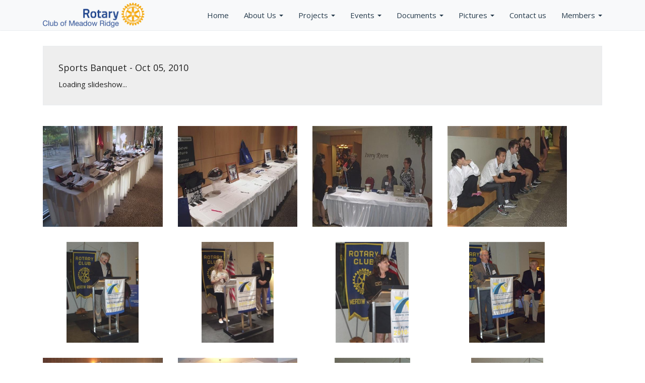

--- FILE ---
content_type: text/html
request_url: https://meadowridgerotary.ca/PhotoAlbums/sports-banquet-oct-05-2010
body_size: 12064
content:
<!DOCTYPE html>
<html xmlns="http://www.w3.org/1999/xhtml" lang="en-ca">


<head>
    <title>
    Sports Banquet - Oct 05, 2010 | Rotary Club of Meadow Ridge
</title>
<meta property="og:title" content="Sports Banquet - Oct 05, 2010" />   
<meta property="og:site_name" content="Rotary Club of Meadow Ridge" /> 
<meta property="og:description" content="Sports Banquet - Oct 05, 2010" />   
<meta property="og:type" content="Article" />  
<meta property="og:url" content="http://meadowridgerotary.ca/PhotoAlbums/sports-banquet-oct-05-2010" />     
 
<meta property="fb:admins" content="100002096685709" /> 

        <meta property="og:image:secure_url" content="https://clubrunner.blob.core.windows.net/00000000800/PhotoAlbum/sports-banquet-oct-05-2010/DSCF0710.jpg" />
        <meta property="og:image" content="https://clubrunner.blob.core.windows.net/00000000800/PhotoAlbum/sports-banquet-oct-05-2010/DSCF0710.jpg" />
        <meta property="og:image:width" content="800" />
        <meta property="og:image:height" content="600" />
<base href="https://meadowridgerotary.ca/" id="baseHref" />
<link rel="canonical" href="https://meadowridgerotary.ca/photoalbums/sports-banquet-oct-05-2010" >
<meta charset="UTF-8">
<meta name="viewport" content="width=device-width, initial-scale=1">

<link href="https://globalassets.clubrunner.ca" rel="preconnect">
<link href="https://fonts.gstatic.com" rel="preconnect" crossorigin>
<link href="https://connect.facebook.net" rel="preconnect" crossorigin>
<link rel="shortcut icon" href='https://clubrunner.blob.core.windows.net/00000000800/Favicon/favicon.ico?time=639044879370132029' />
<link rel="apple-touch-icon" sizes="57x57" href='https://clubrunner.blob.core.windows.net/00000000000/macIcon.png' />
<link rel="apple-touch-icon" sizes="114x114" href='https://clubrunner.blob.core.windows.net/00000000000/macIcon.png' />
<link rel="apple-touch-icon" sizes="72x72" href='https://clubrunner.blob.core.windows.net/00000000000/macIcon.png' />
<link rel="apple-touch-icon" sizes="144x144" href='https://clubrunner.blob.core.windows.net/00000000000/macIcon.png' />
        <script type="text/plain" data-category="functionality" src="https://globalassets.clubrunner.ca/scripts/sharethis/button/custom-version.js?_=639011444009302786"></script>
<meta name="keywords" content="Meadow Ridge Rotary, Rotary, Maple Ridge, Pitt Meadows, rotary duck race, rotary wine fest, duck race, wine fest, community service, "><meta name="description" content="Rotary Club of Meadow Ridge - serving Pitt Meadows and Maple Ridge">

    <script type="text/javascript" src="https://globalassets.clubrunner.ca/scripts/ajax/libs/jquery/3.5.1/jquery-3.5.1.min.js?_=639011444009302786"></script>
    <script type="text/javascript" src="https://globalassets.clubrunner.ca/scripts/jquery-migrate/jquery-migrate-3.3.2.min.js?_=639011444009302786"></script>
    <script type="text/javascript" src="https://globalassets.clubrunner.ca/scripts/maskedinput/1.4.1/jquery.maskedinput.min.js?_=639011444009302786"></script>
    <script type="text/javascript" src="https://globalassets.clubrunner.ca/scripts/ajax/libs/jqueryui/1.12.1/jquery-ui.min.js?_=639011444009302786"></script>
    <script type="text/javascript" src="https://globalassets.clubrunner.ca/scripts/ajax/jquery.validate/1.13.1/jquery.validate.min.js?_=639011444009302786"></script>
<script type="text/javascript" src="https://globalassets.clubrunner.ca/scripts/ajax/mvc/4.0/jquery.validate.unobtrusive.min.js?_=639011444009302786"></script>
<script type="text/javascript" src="https://globalassets.clubrunner.ca/scripts/ie7json.min.js?_=639011444009302786" defer></script>
<script type="text/javascript" src="https://globalassets.clubrunner.ca/scripts/lazyload/lazyimage.min.js?_=639011444009302786" async></script>
<script type="text/javascript" src="https://globalassets.clubrunner.ca/scripts/ajax/libs/jquery.imagesloaded/4.1.2/imagesloaded.pkgd.min.js?_=639011444009302786"></script>
<link type="text/css" rel="stylesheet" href="https://globalassets.clubrunner.ca/scripts/fontawesome/latest/all.min.css?_=639011444009302786" media="print" onload="this.media='all'" />
<link type="text/css" rel="stylesheet" href="https://globalassets.clubrunner.ca/css/jquery/ui/1.12.1/themes/smoothness/jquery-ui.min.css?_=639011444009302786" media="print" onload="this.media='all'" />
     <link type="text/css" rel="stylesheet" href="https://globalassets.clubrunner.ca/templates/Portal-B2/VisionFloating/S3-SteelBlueAzure.dev.min.css?_=639011444009302786" />
    <link type="text/css" rel="stylesheet" href="https://globalassets.clubrunner.ca/templates/Portal-B2/VisionFloating/VisionFloating-media.min.css?_=639011444009302786" media="print" onload="this.media='all'" />
        <link type="text/css" rel="stylesheet" href="https://clubrunner.blob.core.windows.net/00000000800/en-ca/css/css4.css" />
        <link type="text/css" rel="stylesheet" href="https://clubrunner.blob.core.windows.net/00000000800/en-ca/css/css3.css" />
    <script type="text/javascript" src="https://globalassets.clubrunner.ca/scripts/bootstrap/3.4.1/bootstrap.min.js?_=639011444009302786"></script>
<script type="text/javascript" src="https://globalassets.clubrunner.ca/scripts/bootstrap/custom/message.tooltip.progress.min.js?_=639011444009302786" async></script>
    <script type="text/javascript" src="https://globalassets.clubrunner.ca/scripts/forms/forms.v2.min.js?_=639011444009302786" defer></script>
<script type="text/javascript" src="https://globalassets.clubrunner.ca/scripts/navbar/navbar.all.min.js?_=639011444009302786" async></script>
<script type="text/javascript" src="https://globalassets.clubrunner.ca/scripts/back.top.min.js?_=639011444009302786" defer></script>

     <script charset="utf-8" src="https://cdn.iframe.ly/embed.js?key=a28323fa94041abe8f6ae06645b5c3e1"></script>




    <script type="text/plain" data-category="functionality">        
        var appInsights=window.appInsights||function(a){
            function b(a){c[a]=function(){var b=arguments;c.queue.push(function(){c[a].apply(c,b)})}}var c={config:a},d=document,e=window;setTimeout(function(){var b=d.createElement("script");b.src=a.url||"https://az416426.vo.msecnd.net/scripts/a/ai.0.js",d.getElementsByTagName("script")[0].parentNode.appendChild(b)});try{c.cookie=d.cookie}catch(a){}c.queue=[];for(var f=["Event","Exception","Metric","PageView","Trace","Dependency"];f.length;)b("track"+f.pop());if(b("setAuthenticatedUserContext"),b("clearAuthenticatedUserContext"),b("startTrackEvent"),b("stopTrackEvent"),b("startTrackPage"),b("stopTrackPage"),b("flush"),!a.disableExceptionTracking){f="onerror",b("_"+f);var g=e[f];e[f]=function(a,b,d,e,h){var i=g&&g(a,b,d,e,h);return!0!==i&&c["_"+f](a,b,d,e,h),i}}return c
        }({
            instrumentationKey: "a70b77a5-af81-485f-9e2b-986a6d0efdf2"
        });

        window.appInsights=appInsights,appInsights.queue&&0===appInsights.queue.length&&appInsights.trackPageView();
    </script>







    <link rel="stylesheet" href="https://globalassets.clubrunner.ca/scripts/cookieconsent-3.0.1/dist/cookieconsent.css?_=639011444009302786">

<script type="text/javascript" src='https://globalassets.clubrunner.ca/scripts/cookieconsent-3.0.1/dist/cookieconsent.umd.js?_=639011444009302786' async></script>

<script type="text/javascript">
    function clearAllCookies() {
        var cookies = document.cookie.split("; ");
        for (var c = 0; c < cookies.length; c++) {
            var d = window.location.hostname.split(".");
            while (d.length > 0) {
                var cookieBase = encodeURIComponent(cookies[c].split(";")[0].split("=")[0]) + '=; expires=Thu, 01-Jan-1970 00:00:01 GMT; domain=' + d.join('.') + ' ;path=';
                var p = location.pathname.split('/');
                document.cookie = cookieBase + '/';
                while (p.length > 0) {
                    document.cookie = cookieBase + p.join('/');
                    p.pop();
                };
                d.shift();
            }
        }
    }

    function getRootDomain() {
        const hostname = window.location.hostname;

        // Split the hostname into parts
        const parts = hostname.split('.').reverse();

        // If the hostname has at least two parts (e.g., "sub.example.com"),
        // return the top-level domain and the second-level domain
        if (parts.length >= 2) {
            let domain = parts[1] + '.' + parts[0]; // "example.com"

            // Handle cases with country code top-level domains (e.g., "example.co.uk")
            if (parts.length > 2 && parts[0].length === 2 && parts[1].length === 2) {
                domain = parts[2] + '.' + parts[1] + '.' + parts[0]; // "example.co.uk"
            }

            return domain;
        }

        // If the hostname doesn't have multiple parts, return it as is (e.g., "localhost")
        return hostname;
    }




            window.addEventListener("load", function () {
                // Check if the 'cc_cookie' exists
                if (!document.cookie.split(';').some((item) => item.trim().startsWith('cc_cookie'))) {
                    // Clear all cookies if 'cc_cookie' is not found
                    clearAllCookies();
                }


                CookieConsent.run({
                    guiOptions: {
                        consentModal: {
                            layout: 'box wide',
                            position: 'bottom left',
                            flipButtons: true,
                        }
                    },

                    cookie: {
                        name: 'cc_cookie',
                        domain: 'meadowridgerotary.ca' != '' ? 'meadowridgerotary.ca' : getRootDomain(),
                        path: '/',
                    },

                    onFirstConsent: onFirstConsent,
                    onConsent: onConsent,
                    onChange: onConsentChange,

                    revision: 0, // increment this number to force showing the consent modal again

                    categories: {
                        necessary: {
                            enabled: true,  // this category is enabled by default
                            readOnly: true  // this category cannot be disabled
                        },
                        functionality: {
                            enabled: false,    //To be in compliance we need to let the pre ticked off for non necessary cookies.
                            readOnly: false,
                            autoClear: {
                                cookies: [
                                    {
                                        name: 'ai_session',   // string: exact cookie name
                                    },
                                    {
                                        name: 'ai_session',   // string: exact cookie name
                                        domain: 'clubrunner.ca'
                                    },
                                    {
                                        name: 'ai_session',   // string: exact cookie name
                                        domain: 'membernova.com'
                                    },
                                    {
                                        name: 'ai_user',   // string: exact cookie name
                                    },
                                    {
                                        name: 'ai_user',   // string: exact cookie name
                                        domain: 'clubrunner.ca'
                                    },
                                    {
                                        name: 'ai_user',   // string: exact cookie name
                                        domain: 'membernova.com'
                                    },                                    
                                    {
                                        name: /^__unam/,   // regex: match all cookies starting with '_unam'                                        
                                    },
                                    {
                                        name: /^__unam/,   // regex: match all cookies starting with '_unam'
                                        domain: 'clubrunner.ca'
                                    },
                                    {
                                        name: /^__unam/,   // regex: match all cookies starting with '_unam'
                                        domain: 'membernova.com'
                                    },
                                ]
                            },
                        },
                        analytics: {
                            enabled: false,    //To be in compliance we need to let the pre ticked off for non necessary cookies.
                            //AutoClear just clear the cookies when user change the preferences, it doesnt control it automatically
                            autoClear: {
                                cookies: [
                                    // clear analytics cookies from top-level domain
                                    {
                                        name: /^_ga/,   // regex: match all cookies starting with '_ga'
                                        domain: 'clubrunner.ca'
                                    },
                                    {
                                        name: '_gid',   // string: exact cookie name
                                        domain: 'clubrunner.ca'
                                    },
                                    {
                                        name: /^_ga/,   // regex: match all cookies starting with '_ga'
                                        domain: 'membernova.com'
                                    },
                                    {
                                        name: '_gid',   // string: exact cookie name
                                        domain: 'membernova.com'
                                    },
                                    // clear analytics cookies from current subdomain
                                    {
                                        name: /^_ga/,   // regex: match all cookies starting with '_ga'                                        
                                    },
                                    {
                                        name: '_gid',   // string: exact cookie name                                        
                                    },
                                ]
                            },                           
                        },
                        advertising: {
                            enabled: false, //To be in compliance we need to let the pre ticked off for non necessary cookies.
                            readOnly: false
                        }
                    },

                    language: {
                        default: 'en',
                        translations: {
                            en: {
                                consentModal: {
                                    title: 'We Use Cookies',
                                    description: "We use cookies to improve your browsing experience, secure our platform, and analyze our traffic. For more information about what cookies we use and how, please review our <a href='http://meadowridgerotary.ca/cookie-policy'>Cookie Policy</a>. <br> {{revisionMessage}}",
                                    revisionMessage: 'We have updated our cookie policy. Please review the changes before continuing.', //This message will be shown when the revision is increased and the modal is displayed again
                                    acceptAllBtn: 'Accept All',
                                    acceptNecessaryBtn: 'Reject All',
                                    showPreferencesBtn: 'Manage Preferences',
                                    footer: `
                                        <a href='http://meadowridgerotary.ca/privacy-policy'>Privacy Statement</a>
                                        <a href='http://meadowridgerotary.ca/cookie-policy'>Cookie Policy</a>
                                    `
                                },
                                preferencesModal: {
                                    title: 'Manage Cookie Preferences',                                    
                                    acceptAllBtn: 'Accept All',
                                    acceptNecessaryBtn: 'Reject All',
                                    savePreferencesBtn: 'Save Preferences',
                                    closeIconLabel: 'Close',
                                    sections: [
                                        {
                                            title: 'Cookie Usage',
                                            description: 'We use cookies to optimize your experience, personalize content, and gather data to improve performance.'
                                        },
                                        {
                                            title: 'Strictly Necessary Cookies',
                                            description: 'These cookies are essential for the proper functioning of the website and cannot be disabled.',                                            
                                            linkedCategory: 'necessary'
                                        },
                                        {
                                            title: 'Functionality Cookies',
                                            description: 'These cookies collect information to enable enhanced functionality and personalization on our website. Without them, some or all services may not function properly. All of the data is anonymized and cannot be used to identify you.',
                                            linkedCategory: 'functionality'
                                        },
                                        {
                                            title: 'Performance &amp; Analytics Cookies',
                                            description: 'These cookies collect information about how you use our website so that we may improve the performance and track engagement. All of the data is anonymized and cannot be used to identify you.',
                                            linkedCategory: 'analytics'
                                        },
                                        {
                                            title: 'Advertisement Cookies',
                                            description: 'These cookies are used to provide visitors with customized advertisements based on the pages you visited previously and to analyze the effectiveness of the ad campaigns.',
                                            linkedCategory: 'advertising'
                                        },
                                        {
                                            title: 'Understanding Your Cookie Preferences',
                                            description: "If you have questions about your options or you need more information, please visit our <a href='http://meadowridgerotary.ca/cookie-policy'>Cookie Policy</a>."
                                        }
                                    ]
                                }
                            }
                        }
                    }
                });

            });

            function onFirstConsent() {                
                updateGtmGaConsent();
                updateUserConsent();
            }

            function onConsentChange() {                
                updateGtmGaConsent();
                updateUserConsent();
            }

            function onConsent() {
                //Attention this function is triggered every page load, if you want to get the consent when the user accept or revoked the cookies you have to use onConsentChange                
            }

            function updateGtmGaConsent() {               
                //TODO: Implement the logic to update the google tag manager consent

                //This was a test but it's not working 
                // let preferences = {
                //     analytics_storage: "denied",
                //     ad_storage: "denied",
                //     ad_user_data: "denied",
                //     ad_personalization: "denied"
                // };


                // CookieConsent.getUserPreferences().acceptedCategories.forEach(category => {
                //     if (category === 'analytics') {
                //         preferences.analytics_storage = "granted";
                //     }
                //     if (category === 'advertising') {
                //         preferences.ad_storage = "granted";
                //         preferences.ad_user_data = "granted";
                //         preferences.ad_personalization = "granted";
                //     }
                // });

                // if (preferences) {
                //     setTimeout(function () {
                        
                //         window.dataLayer = window.dataLayer || [];

                //         function gtag() {
                //             window.dataLayer.push(arguments);
                //         }

                //         gtag("consent", "update", preferences);

                //         console.log("gtag sent!");

                //         setTimeout(function () {
                //             window.location.reload();
                //         }, 1000);

                //     }, 1000);                 
                // }
            }

            function updateUserConsent(cookieConsent) {
                // Retrieve all the fields
                const cookie = CookieConsent.getCookie();
                const preferences = CookieConsent.getUserPreferences();

                // Prepare the content
                const userConsent = {
                    consentId: cookie.consentId,
                    revision: cookie.revision,
                    acceptType: preferences.acceptType,
                    acceptedCategories: preferences.acceptedCategories,
                    rejectedCategories: preferences.rejectedCategories
                };

                // Send the data to backend                
                fetch('/800/cookie-policy/log', {
                    method: 'POST',
                    headers: {
                        'Content-Type': 'application/json'
                    },
                    body: JSON.stringify(userConsent)
                });

            }
        </script>

    
</head>

<body id="bodyContent">
    

    
<div id="fb-root"></div>

    <script>
              document.addEventListener('DOMContentLoaded', function () 
              {
                  document.querySelectorAll('fb\\:like, .fb-like, .fb_iframe_widget').forEach(el => el.style.display = 'none');
              });
    </script>
    <script type="text/plain" data-category="functionality">
        (function (d, s, id) {
        var js, fjs = d.getElementsByTagName(s)[0];
        if (d.getElementById(id)) return;
        js = d.createElement(s); js.id = id;
        js.src = "https://connect.facebook.net/en_US/all.js#xfbml=1";
        fjs.parentNode.insertBefore(js, fjs);
        } (document, 'script', 'facebook-jssdk'));
    </script>


        <div class="navbar-fixed-top float-menu">

            

    <div class="login-band">
        <div class="container">
            <div class="loginbar">
                


                <div class="login-area">
                    

<div class='loginArea2'>
    <div class="loginArea3">

            <span class="logout-link">
                <a href="https://portal.clubrunner.ca/800/User/Login?OriginalUrl=+AAP2rCQ+72zZK9mmmBA1AFHfmHDEvA+shcC25bZiUCROzAqgPQEzrzrIxRaO0xdqpXWhV+Qrft75CrXFwARo7xKZFO4s6dNhhI+F//dLmM=">Member Login</a>
            </span>
    </div>
</div>

<script type="text/javascript">

    $(function () {
        $("#searchString").keyup(function (event) {
            if (event.keyCode == 13) {
                doSearch();
            }
        });
    });


    function doSearch() {
        var searchString = $("#searchString").val();

        searchString = replaceAll(searchString, ".", "-~0-");
        searchString = replaceAll(searchString, "%", "-~1-");
        searchString = replaceAll(searchString, "?", "-~2-");
        searchString = replaceAll(searchString, ":", "-~3-");
        searchString = replaceAll(searchString, "/", "-~4-");
        searchString = replaceAll(searchString, "+", "-~5-");
        searchString = replaceAll(searchString, "*", "-~6-");
        searchString = replaceAll(searchString, "&", "-~7-");
        searchString = replaceAll(searchString, "\"", "-~8-");

        searchString = encodeURIComponent(searchString);
        console.log(searchString);
        var redirectUrl = $('#baseHref').attr("href") + "Search/" + searchString;

        console.log(redirectUrl);

        window.location.href = redirectUrl;
    }

    //	function replaceAll(str, find, replace) {
    //	    return str.replace(new RegExp(find, 'g'), replace);
    //	}

    function replaceAll(str, search, replacement) {
        return str.split(search).join(replacement);
    };

    // Search focus
    $('#searchString').on('focus', function () {
        $('.input-group-addon').addClass('focus');
        $(this).addClass('active');
    });

    $('#searchString').on('focusout', function () {
        $('.input-group-addon').removeClass('focus');
    });
</script>

                </div>

            </div>
        </div>
    </div>

<div id="TraceInfo">
    
</div>
            
                
                    


<nav class="navbar navbar-default" aria-label="page navigation">
    <div class="container float-menu-vertical-align">
        <div class="navbar-header">
            <button type="button" class="navbar-toggle" data-toggle="collapse" data-target="#navbar" aria-expanded="false" aria-controls="navbar">
                <span class="sr-only">Toggle navigation</span>
                <span class="icon-bar"></span>
                <span class="icon-bar"></span>
                <span class="icon-bar"></span>
            </button>
                <a href="" class="navbar-brand" tabindex="-1">
                            <img src="https://clubrunner.blob.core.windows.net/00000000800/Images/MeadowRidge-Logo-Transparent.png" alt="Meadow Ridge Rotary logo" role="img" />
                </a>
        </div>
        <div class="navbar-collapse collapse" id="navbar" aria-expanded="true">
            <ul class="nav navbar-nav">
                <li class=""><a href=" " target="_self" title="Home" class="" tabindex="0">Home</a></li><li class="dropdown"><a class="dropdown-toggle" data-toggle="dropdown" title="" tabindex="0" aria-haspopup="true" aria-expanded="false">About Us<b class="caret" aria-hidden="true"></b></a><ul class="dropdown-menu"><li class=""><a href="page/club-charter-program" target="_self" title="" class="" tabindex="0">History</a></li><li class=""><a href="clubexecutives" target="_self" title="" class="" tabindex="0">Club Executive & Directors</a></li><li class=""><a href="stories/past-club-presidents" target="_self" title="" class="" tabindex="0">Past Club Presidents</a></li><li class=""><a href="https://clubrunner.blob.core.windows.net/00000000800/en-ca/files/homepage/why-join-rotary/Why-Join-Rotary.pdf" target="_self" title="" class="" tabindex="0">Why Join Rotary</a></li></ul></li><li class="dropdown"><a class="dropdown-toggle" data-toggle="dropdown" title="" tabindex="0" aria-haspopup="true" aria-expanded="false">Projects<b class="caret" aria-hidden="true"></b></a><ul class="dropdown-menu"><li class=""><a href="sitepage/starfish-pack-program" target="_self" title="" class="" tabindex="0">Starfish Pack Program</a></li><li class=""><a href="stories/dictionary-4-life" target="_self" title="" class="" tabindex="0">Dictionary 4 Life</a></li></ul></li><li class="dropdown"><a class="dropdown-toggle" data-toggle="dropdown" title="" tabindex="0" aria-haspopup="true" aria-expanded="false">Events<b class="caret" aria-hidden="true"></b></a><ul class="dropdown-menu"><li class=""><a href="events/calendar" target="_self" title="Calendar" class="" tabindex="0">Calendar</a></li><li class=""><a href="speakers" target="_self" title="Speakers" class="" tabindex="0">Speakers</a></li><li class=""><a href="sitepage/rotary-wine-festival" target="_self" title="Rotary Wine Festival" class="" tabindex="0">Wine Festival</a></li><li class=""><a href="sitepage/rotary-duck-race" target="_self" title="" class="" tabindex="0">Duck Race</a></li></ul></li><li class="dropdown"><a class="dropdown-toggle" data-toggle="dropdown" title="Documents" tabindex="0" aria-haspopup="true" aria-expanded="false">Documents<b class="caret" aria-hidden="true"></b></a><ul class="dropdown-menu"><li class=""><a href="sitepage/bulletin-page/bulletins-2024-25" target="_blank" title="" class="" tabindex="0">Bulletins</a></li><li class=""><a href="https://clubrunner.blob.core.windows.net/00000000800/en-ca/files/homepage/prospective-membership-form/Prospective-Membership-Form.pdf" target="_self" title="" class="" tabindex="0">Prospective Member Form</a></li><li class=""><a href="https://clubrunner.blob.core.windows.net/00000000800/en-ca/files/homepage/grant-application-guidelines/Meadow-Ridge-Grant-Application-Guidelines-2016.pdf" target="_self" title="" class="" tabindex="0">Grant Application Guidelines</a></li><li class=""><a href="https://clubrunner.blob.core.windows.net/00000000800/en-ca/files/homepage/project-funding-application/Meadow-Ridge-Project-Funding-Application-2014.pdf" target="_self" title="" class="" tabindex="0">Project Funding Application</a></li><li class="dropdown"><a class="dropdown-toggle" data-toggle="dropdown" title="" tabindex="0" aria-haspopup="true" aria-expanded="false">Club Constitution & Bylaws<b class="caret" aria-hidden="true"></b></a><ul class="dropdown-menu"><li class=""><a href="https://clubrunner.blob.core.windows.net/00000000800/en-ca/files/homepage/constitution-meadow-ridge/Constitution-Meadow-Ridge.pdf" target="_self" title="" class="" tabindex="0">Club Constitution</a></li><li class=""><a href="https://clubrunner.blob.core.windows.net/00000000800/en-ca/files/homepage/club-bylaws-2018/club-bylaws-april-17-2018.pdf" target="_self" title="" class="" tabindex="0">Club Bylaws</a></li></ul></li></ul></li><li class="dropdown"><a class="dropdown-toggle" data-toggle="dropdown" title="Photo Album" tabindex="0" aria-haspopup="true" aria-expanded="false">Pictures<b class="caret" aria-hidden="true"></b></a><ul class="dropdown-menu"><li class=""><a href="page/pictures-2025-26" target="_self" title="Photo Album 2025/26" class="" tabindex="0">2025/26</a></li><li class=""><a href="page/pictures-2024-25" target="_self" title="Photo Album 2024/25" class="" tabindex="0">2024/25</a></li><li class=""><a href="page/pictures-2023-24" target="_self" title="Photo Album 2023/24" class="" tabindex="0">2023/24</a></li><li class=""><a href="page/pictures-2022-23" target="_self" title="Photo Album 2022/23" class="" tabindex="0">2022/23</a></li><li class=""><a href="page/pictures-2021-22" target="_self" title="" class="" tabindex="0">2021/22</a></li><li class=""><a href="page/pictures-2020-21" target="_self" title="Photo Album 2020/21" class="" tabindex="0">2020/21</a></li><li class=""><a href="page/pictures-2019-20" target="_self" title="" class="" tabindex="0">2019/20</a></li><li class=""><a href="page/pictures-2018-19" target="_self" title="" class="" tabindex="0">2018/19</a></li><li class=""><a href="page/pictures-2017-18" target="_self" title="" class="" tabindex="0">2017/18</a></li><li class=""><a href="page/pictures-2016-17" target="_self" title="" class="" tabindex="0">2016/17</a></li><li class=""><a href="page/pictures-2015-16" target="_self" title="" class="" tabindex="0">2015/16</a></li><li class=""><a href="page/pictures-2014-15" target="_self" title="2014/15 Pictures" class="" tabindex="0">2014/15</a></li><li class=""><a href="page/pictures-2013-14" target="_self" title="2013/14 Pictures" class="" tabindex="0">2013/14</a></li><li class=""><a href="page/pictures-2012-13" target="_self" title="3012/13 Pictures" class="" tabindex="0">2012/13</a></li><li class=""><a href="page/pictures-2011-12" target="_self" title="3011/12 Pictures" class="" tabindex="0">2011/12</a></li><li class=""><a href="page/pictures-2010-11" target="_self" title="2010/11 Pictures" class="" tabindex="0">2010/11</a></li><li class=""><a href="page/pictures-2009-10" target="_self" title="2009/10 Pictures" class="" tabindex="0">2009/10</a></li><li class=""><a href="page/pictures-2008-09" target="_self" title="" class="" tabindex="0">2008/09</a></li><li class=""><a href="page/pictures-2007-08" target="_self" title="" class="" tabindex="0">2007/08</a></li><li class=""><a href="page/pictures-2006-07" target="_self" title="" class="" tabindex="0">2006/07</a></li><li class=""><a href="page/pictures-2005-06" target="_self" title="" class="" tabindex="0">2005/06</a></li><li class=""><a href="page/pictures-2004-05" target="_self" title="" class="" tabindex="0">2004/05</a></li><li class=""><a href="page/pictures-2003-04" target="_self" title="" class="" tabindex="0">2003/04</a></li><li class=""><a href="page/pictures-2002-03" target="_self" title="" class="" tabindex="0">2002/03</a></li><li class=""><a href="page/pictures-2001-02" target="_self" title="" class="" tabindex="0">2001/02</a></li><li class=""><a href="page/pictures-2000-01" target="_self" title="" class="" tabindex="0">2000/01</a></li><li class=""><a href="page/pictures-1999-2000" target="_self" title="" class="" tabindex="0">1999/2000</a></li><li class=""><a href="page/pictures-1998-99" target="_self" title="" class="" tabindex="0">1998/99</a></li><li class=""><a href="page/pictures-1997-98" target="_self" title="" class="" tabindex="0">1997/98</a></li><li class=""><a href="page/pictures-1996-97" target="_self" title="" class="" tabindex="0">1996/97</a></li><li class=""><a href="page/in-memory-of" target="_self" title="" class="" tabindex="0">In Memory of</a></li></ul></li><li class=""><a href="singleemail/contactus" target="_self" title="" class="" tabindex="0">Contact us</a></li><li class="dropdown"><a class="dropdown-toggle" data-toggle="dropdown" title="" tabindex="0" aria-haspopup="true" aria-expanded="false">Members<b class="caret" aria-hidden="true"></b></a><ul class="dropdown-menu"><li class=""><a href="https://portal.clubrunner.ca/800/User/Login" target="_self" title="" class="" tabindex="0">Login</a></li><li class=""><a href="/redirect/gotoold?resourceid=667&accountid=800" target="_self" title="" class="" tabindex="0">Club Directory</a></li><li class=""><a href="http://meadowridgerotary.ca/Redirect/GoToOld?ResourceId=671&AccountId=800" target="_self" title="" class="" tabindex="0">Member Area</a></li><li class=""><a href="/redirect/gotoold?resourceid=467&accountid=800" target="_self" title="" class="" tabindex="0">Edit My Profile</a></li><li class=""><a href="https://meadowridgerotary.ca/" target="_self" title="" class="" tabindex="0">Logout</a></li></ul></li>
            </ul>
        </div>
    </div>
</nav>
                

        </div>
    <main class="main-content-wrapper photoalbumdetails custom-sports-banquet---oct-05-2010">
        <div class="content-wrapper">
            
        </div>
        


<div class="HomeContentWrapper">
    
<script type="text/javascript" src="https://globalassets.clubrunner.ca/scripts/uiblock/jquery.blockUI.min.js?_=639011444009302786" async></script>

<div style="display: none;" id="blockUiMessage">
    <div id="bulletinPublishing2"><i class="fas fa-spinner fa-spin"></i></div>
</div>

<script type="text/javascript">
    // Prevent multiple submit
    var canBlock = true;
    $(function ()
    {
        $('form').submit(function()
        {
            // Don't block UI on CkEditor5 EmbedMedia form submit.
            if (this.classList.contains('ck-media-form')) {
                return;
            }
            if (!canBlock)
            {
                return true;
            }
            else
                if ($("form").valid())
                {
                    blockUi();
                    return true;
                }
                else
                {
                    return false;
                }
        });
    });


    function blockUi()
    {
        $.blockUI(
            {
                theme: true,
                title: '',
                message: $("#blockUiMessage"),
                baseZ: 2000,
                draggable: false,
                onBlock: function() {
					$(".blockPage").addClass( "" )
				}

            });
    }

    function unBlockUi()
    {
        $.unblockUI();

    }


    function setNoBlock(){
        canBlock = false;
    }

    function setBlock() {
        canBlock = true;
    }
</script>
    <div class="content-wrapper">
        <header class="page-header contentHeaderBreadcrumb">
	        <div class="contentHeaderBreadcrumbWrap noad">
		        <div class="contentHeaderBreadcrumb2">
				        <h1 class="themeColorDark">Sports Banquet - Oct 05, 2010</h1>
		        </div>
	        </div>
        </header>
    </div>
		

<div class="OneColumn">
	<div class="middleColumn">
		<link href="https://globalassets.azureedge.net/scripts/fancybox2/jquery.fancybox.css?v=2.1.5" type="text/css" rel="stylesheet" />
<script src="https://globalassets.azureedge.net/scripts/fancybox2/jquery.fancybox.pack.js?v=2.1.5" type="text/javascript"></script>

<link href="https://globalassets.azureedge.net/css/jPages/jPages.css?_=636893760872406733" type="text/css" rel="stylesheet" />
<script src="https://globalassets.azureedge.net/scripts/jPages.min.js?_=636893760872406733" type="text/javascript"></script>

<div class="PageWidget">
    <div class="boxContainer1NoFrameNoBorder">
        <div class="photoAlbum">
            
            <div id="photo-album-info" class="highlight1">
                
                <div class="row">
                    <div class="col-xs-12 col-sm-12 col-md-12">
                            <div class="photoAlbumDescription">Sports Banquet - Oct 05, 2010</div>
                                                <div id="lblStartSlideShow" class="photoAlbumStartSlideshow" style="display:none"><a href="javascript:startSlideShow()" style="">&#9654; Start slideshow</a></div>
                        <div id="lblSlideShowLoading">Loading slideshow...</div>
                    </div>
                </div>
            </div>
            
            <div id="photo-album-pictures" class="highlight2">


                
                <div style="clear: both; height: 1px; line-height: 1px;">
                    &nbsp;
                </div>
                    <ul id="photo-album">
                            <li>
                                <a href="https://clubrunner.blob.core.windows.net/00000000800/PhotoAlbum/sports-banquet-oct-05-2010/DSCF0710.jpg" rel="photo_album_pictures">
                                    <img src="https://clubrunner.blob.core.windows.net/00000000800/thumb/PhotoAlbum/sports-banquet-oct-05-2010/DSCF0710.jpg" alt="" />
                                </a>
                            </li>
                            <li>
                                <a href="https://clubrunner.blob.core.windows.net/00000000800/PhotoAlbum/sports-banquet-oct-05-2010/DSCF0711.jpg" rel="photo_album_pictures">
                                    <img src="https://clubrunner.blob.core.windows.net/00000000800/thumb/PhotoAlbum/sports-banquet-oct-05-2010/DSCF0711.jpg" alt="" />
                                </a>
                            </li>
                            <li>
                                <a href="https://clubrunner.blob.core.windows.net/00000000800/PhotoAlbum/sports-banquet-oct-05-2010/DSCF0712.jpg" rel="photo_album_pictures">
                                    <img src="https://clubrunner.blob.core.windows.net/00000000800/thumb/PhotoAlbum/sports-banquet-oct-05-2010/DSCF0712.jpg" alt="" />
                                </a>
                            </li>
                            <li>
                                <a href="https://clubrunner.blob.core.windows.net/00000000800/PhotoAlbum/sports-banquet-oct-05-2010/DSCF0713.jpg" rel="photo_album_pictures">
                                    <img src="https://clubrunner.blob.core.windows.net/00000000800/thumb/PhotoAlbum/sports-banquet-oct-05-2010/DSCF0713.jpg" alt="" />
                                </a>
                            </li>
                            <li>
                                <a href="https://clubrunner.blob.core.windows.net/00000000800/PhotoAlbum/sports-banquet-oct-05-2010/DSCF0714.jpg" rel="photo_album_pictures">
                                    <img src="https://clubrunner.blob.core.windows.net/00000000800/thumb/PhotoAlbum/sports-banquet-oct-05-2010/DSCF0714.jpg" alt="" />
                                </a>
                            </li>
                            <li>
                                <a href="https://clubrunner.blob.core.windows.net/00000000800/PhotoAlbum/sports-banquet-oct-05-2010/DSCF0715.jpg" rel="photo_album_pictures">
                                    <img src="https://clubrunner.blob.core.windows.net/00000000800/thumb/PhotoAlbum/sports-banquet-oct-05-2010/DSCF0715.jpg" alt="" />
                                </a>
                            </li>
                            <li>
                                <a href="https://clubrunner.blob.core.windows.net/00000000800/PhotoAlbum/sports-banquet-oct-05-2010/DSCF0716.jpg" rel="photo_album_pictures">
                                    <img src="https://clubrunner.blob.core.windows.net/00000000800/thumb/PhotoAlbum/sports-banquet-oct-05-2010/DSCF0716.jpg" alt="" />
                                </a>
                            </li>
                            <li>
                                <a href="https://clubrunner.blob.core.windows.net/00000000800/PhotoAlbum/sports-banquet-oct-05-2010/DSCF0717.jpg" rel="photo_album_pictures">
                                    <img src="https://clubrunner.blob.core.windows.net/00000000800/thumb/PhotoAlbum/sports-banquet-oct-05-2010/DSCF0717.jpg" alt="" />
                                </a>
                            </li>
                            <li>
                                <a href="https://clubrunner.blob.core.windows.net/00000000800/PhotoAlbum/sports-banquet-oct-05-2010/DSCF0718.jpg" rel="photo_album_pictures">
                                    <img src="https://clubrunner.blob.core.windows.net/00000000800/thumb/PhotoAlbum/sports-banquet-oct-05-2010/DSCF0718.jpg" alt="" />
                                </a>
                            </li>
                            <li>
                                <a href="https://clubrunner.blob.core.windows.net/00000000800/PhotoAlbum/sports-banquet-oct-05-2010/DSCF0719.jpg" rel="photo_album_pictures">
                                    <img src="https://clubrunner.blob.core.windows.net/00000000800/thumb/PhotoAlbum/sports-banquet-oct-05-2010/DSCF0719.jpg" alt="" />
                                </a>
                            </li>
                            <li>
                                <a href="https://clubrunner.blob.core.windows.net/00000000800/PhotoAlbum/sports-banquet-oct-05-2010/DSCF0720.jpg" rel="photo_album_pictures">
                                    <img src="https://clubrunner.blob.core.windows.net/00000000800/thumb/PhotoAlbum/sports-banquet-oct-05-2010/DSCF0720.jpg" alt="" />
                                </a>
                            </li>
                            <li>
                                <a href="https://clubrunner.blob.core.windows.net/00000000800/PhotoAlbum/sports-banquet-oct-05-2010/DSCF0721.jpg" rel="photo_album_pictures">
                                    <img src="https://clubrunner.blob.core.windows.net/00000000800/thumb/PhotoAlbum/sports-banquet-oct-05-2010/DSCF0721.jpg" alt="" />
                                </a>
                            </li>
                            <li>
                                <a href="https://clubrunner.blob.core.windows.net/00000000800/PhotoAlbum/sports-banquet-oct-05-2010/DSCF0724.jpg" rel="photo_album_pictures">
                                    <img src="https://clubrunner.blob.core.windows.net/00000000800/thumb/PhotoAlbum/sports-banquet-oct-05-2010/DSCF0724.jpg" alt="" />
                                </a>
                            </li>
                            <li>
                                <a href="https://clubrunner.blob.core.windows.net/00000000800/PhotoAlbum/sports-banquet-oct-05-2010/DSCF0725.jpg" rel="photo_album_pictures">
                                    <img src="https://clubrunner.blob.core.windows.net/00000000800/thumb/PhotoAlbum/sports-banquet-oct-05-2010/DSCF0725.jpg" alt="" />
                                </a>
                            </li>
                            <li>
                                <a href="https://clubrunner.blob.core.windows.net/00000000800/PhotoAlbum/sports-banquet-oct-05-2010/DSCF0726.jpg" rel="photo_album_pictures">
                                    <img src="https://clubrunner.blob.core.windows.net/00000000800/thumb/PhotoAlbum/sports-banquet-oct-05-2010/DSCF0726.jpg" alt="" />
                                </a>
                            </li>
                            <li>
                                <a href="https://clubrunner.blob.core.windows.net/00000000800/PhotoAlbum/sports-banquet-oct-05-2010/DSCF0727.jpg" rel="photo_album_pictures">
                                    <img src="https://clubrunner.blob.core.windows.net/00000000800/thumb/PhotoAlbum/sports-banquet-oct-05-2010/DSCF0727.jpg" alt="" />
                                </a>
                            </li>
                            <li>
                                <a href="https://clubrunner.blob.core.windows.net/00000000800/PhotoAlbum/sports-banquet-oct-05-2010/DSCF0728.jpg" rel="photo_album_pictures">
                                    <img src="https://clubrunner.blob.core.windows.net/00000000800/thumb/PhotoAlbum/sports-banquet-oct-05-2010/DSCF0728.jpg" alt="" />
                                </a>
                            </li>
                            <li>
                                <a href="https://clubrunner.blob.core.windows.net/00000000800/PhotoAlbum/sports-banquet-oct-05-2010/DSCF0729.jpg" rel="photo_album_pictures">
                                    <img src="https://clubrunner.blob.core.windows.net/00000000800/thumb/PhotoAlbum/sports-banquet-oct-05-2010/DSCF0729.jpg" alt="" />
                                </a>
                            </li>
                            <li>
                                <a href="https://clubrunner.blob.core.windows.net/00000000800/PhotoAlbum/sports-banquet-oct-05-2010/DSCF1025.jpg" rel="photo_album_pictures">
                                    <img src="https://clubrunner.blob.core.windows.net/00000000800/thumb/PhotoAlbum/sports-banquet-oct-05-2010/DSCF1025.jpg" alt="" />
                                </a>
                            </li>
                            <li>
                                <a href="https://clubrunner.blob.core.windows.net/00000000800/PhotoAlbum/sports-banquet-oct-05-2010/DSCF0730.jpg" rel="photo_album_pictures">
                                    <img src="https://clubrunner.blob.core.windows.net/00000000800/thumb/PhotoAlbum/sports-banquet-oct-05-2010/DSCF0730.jpg" alt="" />
                                </a>
                            </li>
                            <li>
                                <a href="https://clubrunner.blob.core.windows.net/00000000800/PhotoAlbum/sports-banquet-oct-05-2010/DSCF0731.jpg" rel="photo_album_pictures">
                                    <img src="https://clubrunner.blob.core.windows.net/00000000800/thumb/PhotoAlbum/sports-banquet-oct-05-2010/DSCF0731.jpg" alt="" />
                                </a>
                            </li>
                            <li>
                                <a href="https://clubrunner.blob.core.windows.net/00000000800/PhotoAlbum/sports-banquet-oct-05-2010/DSCF0732.jpg" rel="photo_album_pictures">
                                    <img src="https://clubrunner.blob.core.windows.net/00000000800/thumb/PhotoAlbum/sports-banquet-oct-05-2010/DSCF0732.jpg" alt="" />
                                </a>
                            </li>
                            <li>
                                <a href="https://clubrunner.blob.core.windows.net/00000000800/PhotoAlbum/sports-banquet-oct-05-2010/DSCF0733.jpg" rel="photo_album_pictures">
                                    <img src="https://clubrunner.blob.core.windows.net/00000000800/thumb/PhotoAlbum/sports-banquet-oct-05-2010/DSCF0733.jpg" alt="" />
                                </a>
                            </li>
                            <li>
                                <a href="https://clubrunner.blob.core.windows.net/00000000800/PhotoAlbum/sports-banquet-oct-05-2010/DSCF0734.jpg" rel="photo_album_pictures">
                                    <img src="https://clubrunner.blob.core.windows.net/00000000800/thumb/PhotoAlbum/sports-banquet-oct-05-2010/DSCF0734.jpg" alt="" />
                                </a>
                            </li>
                            <li>
                                <a href="https://clubrunner.blob.core.windows.net/00000000800/PhotoAlbum/sports-banquet-oct-05-2010/DSCF0735.jpg" rel="photo_album_pictures">
                                    <img src="https://clubrunner.blob.core.windows.net/00000000800/thumb/PhotoAlbum/sports-banquet-oct-05-2010/DSCF0735.jpg" alt="" />
                                </a>
                            </li>
                            <li>
                                <a href="https://clubrunner.blob.core.windows.net/00000000800/PhotoAlbum/sports-banquet-oct-05-2010/DSCF0736.jpg" rel="photo_album_pictures">
                                    <img src="https://clubrunner.blob.core.windows.net/00000000800/thumb/PhotoAlbum/sports-banquet-oct-05-2010/DSCF0736.jpg" alt="" />
                                </a>
                            </li>
                            <li>
                                <a href="https://clubrunner.blob.core.windows.net/00000000800/PhotoAlbum/sports-banquet-oct-05-2010/DSCF0737.jpg" rel="photo_album_pictures">
                                    <img src="https://clubrunner.blob.core.windows.net/00000000800/thumb/PhotoAlbum/sports-banquet-oct-05-2010/DSCF0737.jpg" alt="" />
                                </a>
                            </li>
                            <li>
                                <a href="https://clubrunner.blob.core.windows.net/00000000800/PhotoAlbum/sports-banquet-oct-05-2010/DSCF0738.jpg" rel="photo_album_pictures">
                                    <img src="https://clubrunner.blob.core.windows.net/00000000800/thumb/PhotoAlbum/sports-banquet-oct-05-2010/DSCF0738.jpg" alt="" />
                                </a>
                            </li>
                            <li>
                                <a href="https://clubrunner.blob.core.windows.net/00000000800/PhotoAlbum/sports-banquet-oct-05-2010/DSCF0739.jpg" rel="photo_album_pictures">
                                    <img src="https://clubrunner.blob.core.windows.net/00000000800/thumb/PhotoAlbum/sports-banquet-oct-05-2010/DSCF0739.jpg" alt="" />
                                </a>
                            </li>
                            <li>
                                <a href="https://clubrunner.blob.core.windows.net/00000000800/PhotoAlbum/sports-banquet-oct-05-2010/DSCF0740.jpg" rel="photo_album_pictures">
                                    <img src="https://clubrunner.blob.core.windows.net/00000000800/thumb/PhotoAlbum/sports-banquet-oct-05-2010/DSCF0740.jpg" alt="" />
                                </a>
                            </li>
                            <li>
                                <a href="https://clubrunner.blob.core.windows.net/00000000800/PhotoAlbum/sports-banquet-oct-05-2010/DSCF0741.jpg" rel="photo_album_pictures">
                                    <img src="https://clubrunner.blob.core.windows.net/00000000800/thumb/PhotoAlbum/sports-banquet-oct-05-2010/DSCF0741.jpg" alt="" />
                                </a>
                            </li>
                            <li>
                                <a href="https://clubrunner.blob.core.windows.net/00000000800/PhotoAlbum/sports-banquet-oct-05-2010/DSCF0742.jpg" rel="photo_album_pictures">
                                    <img src="https://clubrunner.blob.core.windows.net/00000000800/thumb/PhotoAlbum/sports-banquet-oct-05-2010/DSCF0742.jpg" alt="" />
                                </a>
                            </li>
                            <li>
                                <a href="https://clubrunner.blob.core.windows.net/00000000800/PhotoAlbum/sports-banquet-oct-05-2010/DSCF0743.jpg" rel="photo_album_pictures">
                                    <img src="https://clubrunner.blob.core.windows.net/00000000800/thumb/PhotoAlbum/sports-banquet-oct-05-2010/DSCF0743.jpg" alt="" />
                                </a>
                            </li>
                            <li>
                                <a href="https://clubrunner.blob.core.windows.net/00000000800/PhotoAlbum/sports-banquet-oct-05-2010/DSCF0744.jpg" rel="photo_album_pictures">
                                    <img src="https://clubrunner.blob.core.windows.net/00000000800/thumb/PhotoAlbum/sports-banquet-oct-05-2010/DSCF0744.jpg" alt="" />
                                </a>
                            </li>
                            <li>
                                <a href="https://clubrunner.blob.core.windows.net/00000000800/PhotoAlbum/sports-banquet-oct-05-2010/DSCF0745.jpg" rel="photo_album_pictures">
                                    <img src="https://clubrunner.blob.core.windows.net/00000000800/thumb/PhotoAlbum/sports-banquet-oct-05-2010/DSCF0745.jpg" alt="" />
                                </a>
                            </li>
                            <li>
                                <a href="https://clubrunner.blob.core.windows.net/00000000800/PhotoAlbum/sports-banquet-oct-05-2010/DSCF0746.jpg" rel="photo_album_pictures">
                                    <img src="https://clubrunner.blob.core.windows.net/00000000800/thumb/PhotoAlbum/sports-banquet-oct-05-2010/DSCF0746.jpg" alt="" />
                                </a>
                            </li>
                            <li>
                                <a href="https://clubrunner.blob.core.windows.net/00000000800/PhotoAlbum/sports-banquet-oct-05-2010/DSCF0747.jpg" rel="photo_album_pictures">
                                    <img src="https://clubrunner.blob.core.windows.net/00000000800/thumb/PhotoAlbum/sports-banquet-oct-05-2010/DSCF0747.jpg" alt="" />
                                </a>
                            </li>
                    </ul>
                                                    <div class="SocialMedia">
                        <div class="storyFB">
                            <div class="fb-like" data-width="190" data-colorscheme="light" data-layout="button_count" data-action="like" data-show-faces="true" data-send="false"></div>
                        </div>
                        <div class="ShareThis">
                            <span class='st_facebook_large' displaytext='Facebook'></span><span class='st_twitter_large'
                                                                                                displaytext='Tweet'></span><span class='st_linkedin_large' displaytext='LinkedIn'>
                            </span><span class='st_googleplus_large' displaytext='Google +'></span><span class='st_blogger_large'
                                                                                                         displaytext='Blogger'></span><span class='st_pinterest_large' displaytext='Pinterest'>
                            </span><span class='st_email_large' displaytext='Email'></span>
                        </div>
                    </div>

            </div>
        </div>
        <script type="text/javascript">

    var preloadImageTimer = null;
    var images = new Array();

    $(document).ready(function ()
    {

        // Apply image popup
        $("a[rel=photo_album_pictures]").fancybox({
            'transitionIn': 'linear',
            'transitionOut': 'linear',
            'speedIn': 600,
            'speedOut': 200,
            'titlePosition': 'inside'//,
            //'titleFormat': formatTitle

        });

        // Apply client side paging
        initPaging(100);

        // Preload images
            preloadImage('https://clubrunner.blob.core.windows.net/00000000800/PhotoAlbum/sports-banquet-oct-05-2010/DSCF0710.jpg');
            preloadImage('https://clubrunner.blob.core.windows.net/00000000800/PhotoAlbum/sports-banquet-oct-05-2010/DSCF0711.jpg');
            preloadImage('https://clubrunner.blob.core.windows.net/00000000800/PhotoAlbum/sports-banquet-oct-05-2010/DSCF0712.jpg');
            preloadImage('https://clubrunner.blob.core.windows.net/00000000800/PhotoAlbum/sports-banquet-oct-05-2010/DSCF0713.jpg');
            preloadImage('https://clubrunner.blob.core.windows.net/00000000800/PhotoAlbum/sports-banquet-oct-05-2010/DSCF0714.jpg');
            preloadImage('https://clubrunner.blob.core.windows.net/00000000800/PhotoAlbum/sports-banquet-oct-05-2010/DSCF0715.jpg');
            preloadImage('https://clubrunner.blob.core.windows.net/00000000800/PhotoAlbum/sports-banquet-oct-05-2010/DSCF0716.jpg');
            preloadImage('https://clubrunner.blob.core.windows.net/00000000800/PhotoAlbum/sports-banquet-oct-05-2010/DSCF0717.jpg');
            preloadImage('https://clubrunner.blob.core.windows.net/00000000800/PhotoAlbum/sports-banquet-oct-05-2010/DSCF0718.jpg');
            preloadImage('https://clubrunner.blob.core.windows.net/00000000800/PhotoAlbum/sports-banquet-oct-05-2010/DSCF0719.jpg');
            preloadImage('https://clubrunner.blob.core.windows.net/00000000800/PhotoAlbum/sports-banquet-oct-05-2010/DSCF0720.jpg');
            preloadImage('https://clubrunner.blob.core.windows.net/00000000800/PhotoAlbum/sports-banquet-oct-05-2010/DSCF0721.jpg');
            preloadImage('https://clubrunner.blob.core.windows.net/00000000800/PhotoAlbum/sports-banquet-oct-05-2010/DSCF0724.jpg');
            preloadImage('https://clubrunner.blob.core.windows.net/00000000800/PhotoAlbum/sports-banquet-oct-05-2010/DSCF0725.jpg');
            preloadImage('https://clubrunner.blob.core.windows.net/00000000800/PhotoAlbum/sports-banquet-oct-05-2010/DSCF0726.jpg');
            preloadImage('https://clubrunner.blob.core.windows.net/00000000800/PhotoAlbum/sports-banquet-oct-05-2010/DSCF0727.jpg');
            preloadImage('https://clubrunner.blob.core.windows.net/00000000800/PhotoAlbum/sports-banquet-oct-05-2010/DSCF0728.jpg');
            preloadImage('https://clubrunner.blob.core.windows.net/00000000800/PhotoAlbum/sports-banquet-oct-05-2010/DSCF0729.jpg');
            preloadImage('https://clubrunner.blob.core.windows.net/00000000800/PhotoAlbum/sports-banquet-oct-05-2010/DSCF1025.jpg');
            preloadImage('https://clubrunner.blob.core.windows.net/00000000800/PhotoAlbum/sports-banquet-oct-05-2010/DSCF0730.jpg');
            preloadImage('https://clubrunner.blob.core.windows.net/00000000800/PhotoAlbum/sports-banquet-oct-05-2010/DSCF0731.jpg');
            preloadImage('https://clubrunner.blob.core.windows.net/00000000800/PhotoAlbum/sports-banquet-oct-05-2010/DSCF0732.jpg');
            preloadImage('https://clubrunner.blob.core.windows.net/00000000800/PhotoAlbum/sports-banquet-oct-05-2010/DSCF0733.jpg');
            preloadImage('https://clubrunner.blob.core.windows.net/00000000800/PhotoAlbum/sports-banquet-oct-05-2010/DSCF0734.jpg');
            preloadImage('https://clubrunner.blob.core.windows.net/00000000800/PhotoAlbum/sports-banquet-oct-05-2010/DSCF0735.jpg');
            preloadImage('https://clubrunner.blob.core.windows.net/00000000800/PhotoAlbum/sports-banquet-oct-05-2010/DSCF0736.jpg');
            preloadImage('https://clubrunner.blob.core.windows.net/00000000800/PhotoAlbum/sports-banquet-oct-05-2010/DSCF0737.jpg');
            preloadImage('https://clubrunner.blob.core.windows.net/00000000800/PhotoAlbum/sports-banquet-oct-05-2010/DSCF0738.jpg');
            preloadImage('https://clubrunner.blob.core.windows.net/00000000800/PhotoAlbum/sports-banquet-oct-05-2010/DSCF0739.jpg');
            preloadImage('https://clubrunner.blob.core.windows.net/00000000800/PhotoAlbum/sports-banquet-oct-05-2010/DSCF0740.jpg');
            preloadImage('https://clubrunner.blob.core.windows.net/00000000800/PhotoAlbum/sports-banquet-oct-05-2010/DSCF0741.jpg');
            preloadImage('https://clubrunner.blob.core.windows.net/00000000800/PhotoAlbum/sports-banquet-oct-05-2010/DSCF0742.jpg');
            preloadImage('https://clubrunner.blob.core.windows.net/00000000800/PhotoAlbum/sports-banquet-oct-05-2010/DSCF0743.jpg');
            preloadImage('https://clubrunner.blob.core.windows.net/00000000800/PhotoAlbum/sports-banquet-oct-05-2010/DSCF0744.jpg');
            preloadImage('https://clubrunner.blob.core.windows.net/00000000800/PhotoAlbum/sports-banquet-oct-05-2010/DSCF0745.jpg');
            preloadImage('https://clubrunner.blob.core.windows.net/00000000800/PhotoAlbum/sports-banquet-oct-05-2010/DSCF0746.jpg');
            preloadImage('https://clubrunner.blob.core.windows.net/00000000800/PhotoAlbum/sports-banquet-oct-05-2010/DSCF0747.jpg');

        // Wait for images to load
        preloadImageTimer = setInterval( function() {
            if (areImagesPreloaded())
               clearInterval(preloadImageTimer);
               $("#lblStartSlideShow").show();
               $("#lblSlideShowLoading").hide();
            }, 1000 );

    });

    function areImagesPreloaded()
    {
        var result = true;

        for (var i = 0; i < images.length; i++) {
            result = result && images[i].height > 0;
        }

        return result;

    }

	function preloadImage(imgUrl) {
        var newImage = new Image();
		newImage.src = imgUrl;
        images.push(newImage);
	}

    $(document).keydown(function(e)
    {
	    // ESCAPE key pressed
	    if (e.keyCode == 27)
	    {
		    //window.location.href = window.location.href;
		    window.location.reload();
	    }

    });

    function initPaging(pageSize)
    {

        // Initialize pages
        $("div.pager").jPages({
            containerID: "photo-album",
            perPage: pageSize,
            // Keep it false, otherwise is breaking mansonry layout
            keyBrowse: false,
            fallback: 0
        });

        // Display paged content
        $("#photo-album").css("height", "auto");
        /*$("#photo-album").css("overflow", "auto");*/

    }

    function refreshPaging(pageSize)
    {

        $("div.pager").jPages("destroy");
        initPaging(pageSize);

    }

    function startSlideShow()
    {
        $("#supersized-loader").show();
        var slideshowHtml = $("#slideshow").html();
        $("body").html(slideshowHtml);
        $.supersized({

            // Functionality
            slide_interval: 3 * 1000, //3000, 	    // Length between transitions
            transition: 1,              // 0-None, 1-Fade, 2-Slide Top, 3-Slide Right, 4-Slide Bottom, 5-Slide Left, 6-Carousel Right, 7-Carousel Left
            transition_speed:  0.7* 1000,  //700,      // Speed of transition
            horizontal_center: 1,
            vertical_center: 1,
            fit_always : 1,

            // Components
            slide_links: 'blank',       // Individual links for each slide (Options: false, 'num', 'name', 'blank')
            slides: [			        // Slideshow Images
    { image: 'https://clubrunner.blob.core.windows.net/00000000800/PhotoAlbum/sports-banquet-oct-05-2010/DSCF0710.jpg', title: '', thumb: 'https://clubrunner.blob.core.windows.net/00000000800/thumb/PhotoAlbum/sports-banquet-oct-05-2010/DSCF0710.jpg', url: '' } ,     { image: 'https://clubrunner.blob.core.windows.net/00000000800/PhotoAlbum/sports-banquet-oct-05-2010/DSCF0711.jpg', title: '', thumb: 'https://clubrunner.blob.core.windows.net/00000000800/thumb/PhotoAlbum/sports-banquet-oct-05-2010/DSCF0711.jpg', url: '' } ,     { image: 'https://clubrunner.blob.core.windows.net/00000000800/PhotoAlbum/sports-banquet-oct-05-2010/DSCF0712.jpg', title: '', thumb: 'https://clubrunner.blob.core.windows.net/00000000800/thumb/PhotoAlbum/sports-banquet-oct-05-2010/DSCF0712.jpg', url: '' } ,     { image: 'https://clubrunner.blob.core.windows.net/00000000800/PhotoAlbum/sports-banquet-oct-05-2010/DSCF0713.jpg', title: '', thumb: 'https://clubrunner.blob.core.windows.net/00000000800/thumb/PhotoAlbum/sports-banquet-oct-05-2010/DSCF0713.jpg', url: '' } ,     { image: 'https://clubrunner.blob.core.windows.net/00000000800/PhotoAlbum/sports-banquet-oct-05-2010/DSCF0714.jpg', title: '', thumb: 'https://clubrunner.blob.core.windows.net/00000000800/thumb/PhotoAlbum/sports-banquet-oct-05-2010/DSCF0714.jpg', url: '' } ,     { image: 'https://clubrunner.blob.core.windows.net/00000000800/PhotoAlbum/sports-banquet-oct-05-2010/DSCF0715.jpg', title: '', thumb: 'https://clubrunner.blob.core.windows.net/00000000800/thumb/PhotoAlbum/sports-banquet-oct-05-2010/DSCF0715.jpg', url: '' } ,     { image: 'https://clubrunner.blob.core.windows.net/00000000800/PhotoAlbum/sports-banquet-oct-05-2010/DSCF0716.jpg', title: '', thumb: 'https://clubrunner.blob.core.windows.net/00000000800/thumb/PhotoAlbum/sports-banquet-oct-05-2010/DSCF0716.jpg', url: '' } ,     { image: 'https://clubrunner.blob.core.windows.net/00000000800/PhotoAlbum/sports-banquet-oct-05-2010/DSCF0717.jpg', title: '', thumb: 'https://clubrunner.blob.core.windows.net/00000000800/thumb/PhotoAlbum/sports-banquet-oct-05-2010/DSCF0717.jpg', url: '' } ,     { image: 'https://clubrunner.blob.core.windows.net/00000000800/PhotoAlbum/sports-banquet-oct-05-2010/DSCF0718.jpg', title: '', thumb: 'https://clubrunner.blob.core.windows.net/00000000800/thumb/PhotoAlbum/sports-banquet-oct-05-2010/DSCF0718.jpg', url: '' } ,     { image: 'https://clubrunner.blob.core.windows.net/00000000800/PhotoAlbum/sports-banquet-oct-05-2010/DSCF0719.jpg', title: '', thumb: 'https://clubrunner.blob.core.windows.net/00000000800/thumb/PhotoAlbum/sports-banquet-oct-05-2010/DSCF0719.jpg', url: '' } ,     { image: 'https://clubrunner.blob.core.windows.net/00000000800/PhotoAlbum/sports-banquet-oct-05-2010/DSCF0720.jpg', title: '', thumb: 'https://clubrunner.blob.core.windows.net/00000000800/thumb/PhotoAlbum/sports-banquet-oct-05-2010/DSCF0720.jpg', url: '' } ,     { image: 'https://clubrunner.blob.core.windows.net/00000000800/PhotoAlbum/sports-banquet-oct-05-2010/DSCF0721.jpg', title: '', thumb: 'https://clubrunner.blob.core.windows.net/00000000800/thumb/PhotoAlbum/sports-banquet-oct-05-2010/DSCF0721.jpg', url: '' } ,     { image: 'https://clubrunner.blob.core.windows.net/00000000800/PhotoAlbum/sports-banquet-oct-05-2010/DSCF0724.jpg', title: '', thumb: 'https://clubrunner.blob.core.windows.net/00000000800/thumb/PhotoAlbum/sports-banquet-oct-05-2010/DSCF0724.jpg', url: '' } ,     { image: 'https://clubrunner.blob.core.windows.net/00000000800/PhotoAlbum/sports-banquet-oct-05-2010/DSCF0725.jpg', title: '', thumb: 'https://clubrunner.blob.core.windows.net/00000000800/thumb/PhotoAlbum/sports-banquet-oct-05-2010/DSCF0725.jpg', url: '' } ,     { image: 'https://clubrunner.blob.core.windows.net/00000000800/PhotoAlbum/sports-banquet-oct-05-2010/DSCF0726.jpg', title: '', thumb: 'https://clubrunner.blob.core.windows.net/00000000800/thumb/PhotoAlbum/sports-banquet-oct-05-2010/DSCF0726.jpg', url: '' } ,     { image: 'https://clubrunner.blob.core.windows.net/00000000800/PhotoAlbum/sports-banquet-oct-05-2010/DSCF0727.jpg', title: '', thumb: 'https://clubrunner.blob.core.windows.net/00000000800/thumb/PhotoAlbum/sports-banquet-oct-05-2010/DSCF0727.jpg', url: '' } ,     { image: 'https://clubrunner.blob.core.windows.net/00000000800/PhotoAlbum/sports-banquet-oct-05-2010/DSCF0728.jpg', title: '', thumb: 'https://clubrunner.blob.core.windows.net/00000000800/thumb/PhotoAlbum/sports-banquet-oct-05-2010/DSCF0728.jpg', url: '' } ,     { image: 'https://clubrunner.blob.core.windows.net/00000000800/PhotoAlbum/sports-banquet-oct-05-2010/DSCF0729.jpg', title: '', thumb: 'https://clubrunner.blob.core.windows.net/00000000800/thumb/PhotoAlbum/sports-banquet-oct-05-2010/DSCF0729.jpg', url: '' } ,     { image: 'https://clubrunner.blob.core.windows.net/00000000800/PhotoAlbum/sports-banquet-oct-05-2010/DSCF1025.jpg', title: '', thumb: 'https://clubrunner.blob.core.windows.net/00000000800/thumb/PhotoAlbum/sports-banquet-oct-05-2010/DSCF1025.jpg', url: '' } ,     { image: 'https://clubrunner.blob.core.windows.net/00000000800/PhotoAlbum/sports-banquet-oct-05-2010/DSCF0730.jpg', title: '', thumb: 'https://clubrunner.blob.core.windows.net/00000000800/thumb/PhotoAlbum/sports-banquet-oct-05-2010/DSCF0730.jpg', url: '' } ,     { image: 'https://clubrunner.blob.core.windows.net/00000000800/PhotoAlbum/sports-banquet-oct-05-2010/DSCF0731.jpg', title: '', thumb: 'https://clubrunner.blob.core.windows.net/00000000800/thumb/PhotoAlbum/sports-banquet-oct-05-2010/DSCF0731.jpg', url: '' } ,     { image: 'https://clubrunner.blob.core.windows.net/00000000800/PhotoAlbum/sports-banquet-oct-05-2010/DSCF0732.jpg', title: '', thumb: 'https://clubrunner.blob.core.windows.net/00000000800/thumb/PhotoAlbum/sports-banquet-oct-05-2010/DSCF0732.jpg', url: '' } ,     { image: 'https://clubrunner.blob.core.windows.net/00000000800/PhotoAlbum/sports-banquet-oct-05-2010/DSCF0733.jpg', title: '', thumb: 'https://clubrunner.blob.core.windows.net/00000000800/thumb/PhotoAlbum/sports-banquet-oct-05-2010/DSCF0733.jpg', url: '' } ,     { image: 'https://clubrunner.blob.core.windows.net/00000000800/PhotoAlbum/sports-banquet-oct-05-2010/DSCF0734.jpg', title: '', thumb: 'https://clubrunner.blob.core.windows.net/00000000800/thumb/PhotoAlbum/sports-banquet-oct-05-2010/DSCF0734.jpg', url: '' } ,     { image: 'https://clubrunner.blob.core.windows.net/00000000800/PhotoAlbum/sports-banquet-oct-05-2010/DSCF0735.jpg', title: '', thumb: 'https://clubrunner.blob.core.windows.net/00000000800/thumb/PhotoAlbum/sports-banquet-oct-05-2010/DSCF0735.jpg', url: '' } ,     { image: 'https://clubrunner.blob.core.windows.net/00000000800/PhotoAlbum/sports-banquet-oct-05-2010/DSCF0736.jpg', title: '', thumb: 'https://clubrunner.blob.core.windows.net/00000000800/thumb/PhotoAlbum/sports-banquet-oct-05-2010/DSCF0736.jpg', url: '' } ,     { image: 'https://clubrunner.blob.core.windows.net/00000000800/PhotoAlbum/sports-banquet-oct-05-2010/DSCF0737.jpg', title: '', thumb: 'https://clubrunner.blob.core.windows.net/00000000800/thumb/PhotoAlbum/sports-banquet-oct-05-2010/DSCF0737.jpg', url: '' } ,     { image: 'https://clubrunner.blob.core.windows.net/00000000800/PhotoAlbum/sports-banquet-oct-05-2010/DSCF0738.jpg', title: '', thumb: 'https://clubrunner.blob.core.windows.net/00000000800/thumb/PhotoAlbum/sports-banquet-oct-05-2010/DSCF0738.jpg', url: '' } ,     { image: 'https://clubrunner.blob.core.windows.net/00000000800/PhotoAlbum/sports-banquet-oct-05-2010/DSCF0739.jpg', title: '', thumb: 'https://clubrunner.blob.core.windows.net/00000000800/thumb/PhotoAlbum/sports-banquet-oct-05-2010/DSCF0739.jpg', url: '' } ,     { image: 'https://clubrunner.blob.core.windows.net/00000000800/PhotoAlbum/sports-banquet-oct-05-2010/DSCF0740.jpg', title: '', thumb: 'https://clubrunner.blob.core.windows.net/00000000800/thumb/PhotoAlbum/sports-banquet-oct-05-2010/DSCF0740.jpg', url: '' } ,     { image: 'https://clubrunner.blob.core.windows.net/00000000800/PhotoAlbum/sports-banquet-oct-05-2010/DSCF0741.jpg', title: '', thumb: 'https://clubrunner.blob.core.windows.net/00000000800/thumb/PhotoAlbum/sports-banquet-oct-05-2010/DSCF0741.jpg', url: '' } ,     { image: 'https://clubrunner.blob.core.windows.net/00000000800/PhotoAlbum/sports-banquet-oct-05-2010/DSCF0742.jpg', title: '', thumb: 'https://clubrunner.blob.core.windows.net/00000000800/thumb/PhotoAlbum/sports-banquet-oct-05-2010/DSCF0742.jpg', url: '' } ,     { image: 'https://clubrunner.blob.core.windows.net/00000000800/PhotoAlbum/sports-banquet-oct-05-2010/DSCF0743.jpg', title: '', thumb: 'https://clubrunner.blob.core.windows.net/00000000800/thumb/PhotoAlbum/sports-banquet-oct-05-2010/DSCF0743.jpg', url: '' } ,     { image: 'https://clubrunner.blob.core.windows.net/00000000800/PhotoAlbum/sports-banquet-oct-05-2010/DSCF0744.jpg', title: '', thumb: 'https://clubrunner.blob.core.windows.net/00000000800/thumb/PhotoAlbum/sports-banquet-oct-05-2010/DSCF0744.jpg', url: '' } ,     { image: 'https://clubrunner.blob.core.windows.net/00000000800/PhotoAlbum/sports-banquet-oct-05-2010/DSCF0745.jpg', title: '', thumb: 'https://clubrunner.blob.core.windows.net/00000000800/thumb/PhotoAlbum/sports-banquet-oct-05-2010/DSCF0745.jpg', url: '' } ,     { image: 'https://clubrunner.blob.core.windows.net/00000000800/PhotoAlbum/sports-banquet-oct-05-2010/DSCF0746.jpg', title: '', thumb: 'https://clubrunner.blob.core.windows.net/00000000800/thumb/PhotoAlbum/sports-banquet-oct-05-2010/DSCF0746.jpg', url: '' } ,     { image: 'https://clubrunner.blob.core.windows.net/00000000800/PhotoAlbum/sports-banquet-oct-05-2010/DSCF0747.jpg', title: '', thumb: 'https://clubrunner.blob.core.windows.net/00000000800/thumb/PhotoAlbum/sports-banquet-oct-05-2010/DSCF0747.jpg', url: '' }					]

        });
        vars.image_path = "https://globalassets.azureedge.net/css/Supersized/img/?_=636893760872406733";

    }


        </script>
        <div id="slideshow" style="display: none">
            
            <link href="https://globalassets.azureedge.net/css/Supersized/supersized.css?_=636893760872406733" type="text/css" rel="stylesheet" />
            <link href="https://globalassets.azureedge.net/css/Supersized/supersized.shutter.css?_=636893760872406733" type="text/css" rel="stylesheet" />
            <script src="https://globalassets.azureedge.net/scripts/supersized.3.2.7.min.js?_=636893760872406733" type="text/javascript"></script>
            <script src="https://globalassets.azureedge.net/scripts/supersized.shutter.min.js?_=636893760872406733" type="text/javascript"></script>
            <script src="https://globalassets.azureedge.net/scripts/jquery.easing.min.js?_=636893760872406733" type="text/javascript"></script>
            
            <div id="supersized-loader">
            </div>
            <ul id="supersized"></ul>
            
            <div id="close" onclick="window.location.href=window.location.href">
            </div>
            <!--Thumbnail Navigation-->
            <div id="prevthumb">
            </div>
            <div id="nextthumb">
            </div>
            <!--Arrow Navigation-->
            <a id="prevslide" class="load-item"></a><a id="nextslide" class="load-item"></a>
            <div id="thumb-tray" class="load-item">
                <div id="thumb-back">
                </div>
                <div id="thumb-forward">
                </div>
            </div>
            <!--Time Bar-->
            <div id="progress-back" class="load-item">
                <div id="progress-bar">
                </div>
            </div>
            <!--Control Bar-->
            <div id="controls-wrapper" class="load-item">
                <div id="controls">
                    <a id="play-button">
                        <img id="pauseplay" src="https://globalassets.azureedge.net/css/Supersized/img/pause.png?_=636893760872406733" />
                    </a>
                    <!--Slide counter-->
                    <div id="slidecounter">
                        <span class="slidenumber"></span>/ <span class="totalslides"></span>
                    </div>
                    <!--Slide captions displayed here-->
                    <div id="slidecaption">
                    </div>
                    <!--Thumb Tray button-->
                    <a id="tray-button">
                        <img id="tray-arrow" src="https://globalassets.azureedge.net/css/Supersized/img/button-tray-up.png?_=636893760872406733" />
                    </a>
                    <!--Navigation-->
                    <ul id="slide-list"></ul>
                </div>
            </div>
        </div>
    </div>
</div>


<script src="https://globalassets.azureedge.net/scripts/masonry.pkgd.min.js?_=636893760872406733" type="text/javascript"></script>

<script type="text/javascript">
$(document).ready(function () {
	var $container = $('#photo-album');
	
	$container.imagesLoaded(function () {
		$container.masonry({
			itemSelector: '#photo-album li', // use a separate class for itemSelector, other than .col-
			columnWidth: '#photo-album li:not(.jp-hidden)',
			percentPosition: true
		})
		
		$('#photo-album-pictures .pager').click(function (event) {
			$container.masonry();
		});
        
		$('#photo-album-pictures select#ItemsPerPage').change(function (event) {
			$container.masonry();
		});
	})
});
</script>

	</div>
</div>
<div style="clear: both; height:1px;"></div>

</div>


    </main>



        <footer class="footer-band">

            
                
                    <div id="footerContainer1">
    <div class="footerDecoration">
    </div>
    <div id="footerContainer2">
        <div id="footerContainer3">
            <div id="footerContainer4">
				


<div class="system-footer">
    <div class="container">
        <a id="editContentLink" href="#" target="_blank" style="display: none;" class="edit-page" title="Edit this page">
            <div class="edit-page-block pulse-icon pulse-once">
                <span class="sr-only">Edit this page</span>
                <i class="fas fa-pencil-alt" aria-hidden="true"></i>
            </div>
        </a>
        <div id="rights">
            <div id="rights2">
                Powered by <a href="http://www.clubrunner.ca">ClubRunner</a> &copy; 2002&ndash;2026&nbsp; All rights reserved.
                <br />
                <a href='privacy-policy'>Privacy Statement</a>

                        | <a href='cookie-policy'>Cookie Policy</a>
                                    | <a target="_blank" href="https://www.clubrunnersupport.com">Online Help</a> | <a target="_blank" href="https://links.myclubrunner.com/system-requirements">System Requirements</a>                
            </div>
        </div>
    </div>
</div>





                <div id="TraceInfoFooter">
                    
                </div>
            </div>
        </div>
    </div>
</div>

                
            

        </footer>
        <div id="backToTopContainer"></div>
    <script type="text/javascript" async>
        $(window).load(function () {
            var contentSize = function () {
                var $windowHeight = $(window).height(), $loginBand = $('.login-band').outerHeight(true), $loginBand2 = $('#loginContainer1').outerHeight(true), $navBar = $('.navbar').outerHeight(true), $footerBand = $('.footer-band').outerHeight(true);
                $('.main-content-wrapper').css("min-height", $windowHeight - $loginBand - $loginBand2 - $navBar - $footerBand);
            };
            contentSize();
            $(window).resize(contentSize);
        });

        $(window).on('load scroll resize', function () {
            if (typeof showBackTopBtn === 'function') {
                showBackTopBtn();
            }
        });

        $(function () {
            $('.focusItem').focus();

            $.ajaxSetup({
                // Disable caching of AJAX responses
                cache: false
            });

            // Setup edit link
        });
    </script>


            <script>
                    document.querySelectorAll( 'oembed[url]' ).forEach( element => 
                    {
                        //console.log('processing element ' + element);
                        iframely.load( element, element.attributes.url.value );
                    } );
                </script>
            
    <span style="display: none" app-type="appservice" app-name="crportal" branch="refs/heads/production" revision="e5799c505d6dbebf57054aa0f6246db5b2914778" revision-date="13 Jan 2026 20:55"></span>
</body>
</html>


--- FILE ---
content_type: text/css
request_url: https://clubrunner.blob.core.windows.net/00000000800/en-ca/css/css4.css
body_size: 44
content:
.photoAlbumDescription {font-size: large;}


--- FILE ---
content_type: text/css
request_url: https://clubrunner.blob.core.windows.net/00000000800/en-ca/css/css3.css
body_size: 920
content:
.main-content-wrapper {padding-top: 32px;}
.band-wrapper:first-child>.container .PageWidget .boxContainer1NoFrameNoBorder {margin-top: 1px}
.float-menu.shrink-navbar .float-menu-vertical-align {justify-content: flex-start; height: 60px;}
.float-menu.shrink-navbar .nav {padding-top: 0; padding-bottom: 0;}
.float-menu .login-band {display: none;}
.contentHeaderBreadcrumb {display: none;}
.navbar-brand {height: 60px;}
.float-menu .nav {padding: 0;}
.float-menu.shrink .nav {height: 60px; font-size: 15px; padding: 0;}
.navbar-default {font-size: 15px;}
.navbar-nav {margin: 0; font-size: 15px;}
.navbar-nav>li>a, .navbar-nav>li>span {padding-top: 5px; padding-bottom: 5px;}
.WFwineries td{vertical-align: middle; padding: 10px;}
.WFfood td{vertical-align: middle; padding: 10px;}
.WFsponsors td{vertical-align: middle; padding: 10px;}
.photoalbumdetails #photo-album img {height: 200px; max-width: 100%;}